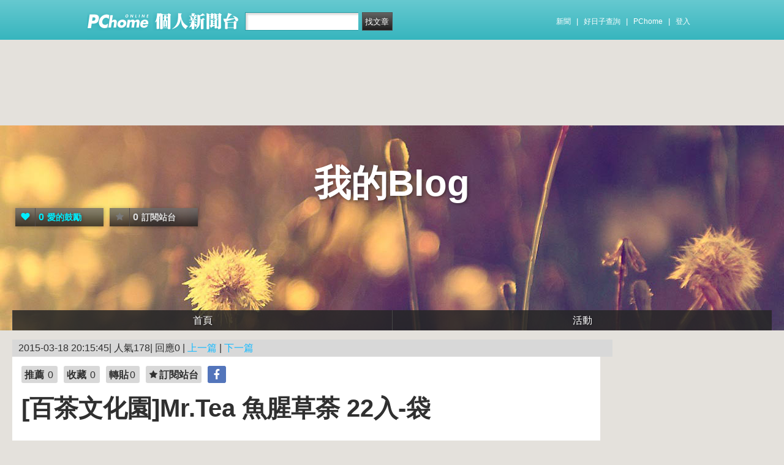

--- FILE ---
content_type: text/html; charset=utf-8
request_url: https://www.google.com/recaptcha/api2/aframe
body_size: 267
content:
<!DOCTYPE HTML><html><head><meta http-equiv="content-type" content="text/html; charset=UTF-8"></head><body><script nonce="d-h-4g0Fzp5EJXgsUkO_Pw">/** Anti-fraud and anti-abuse applications only. See google.com/recaptcha */ try{var clients={'sodar':'https://pagead2.googlesyndication.com/pagead/sodar?'};window.addEventListener("message",function(a){try{if(a.source===window.parent){var b=JSON.parse(a.data);var c=clients[b['id']];if(c){var d=document.createElement('img');d.src=c+b['params']+'&rc='+(localStorage.getItem("rc::a")?sessionStorage.getItem("rc::b"):"");window.document.body.appendChild(d);sessionStorage.setItem("rc::e",parseInt(sessionStorage.getItem("rc::e")||0)+1);localStorage.setItem("rc::h",'1769010381290');}}}catch(b){}});window.parent.postMessage("_grecaptcha_ready", "*");}catch(b){}</script></body></html>